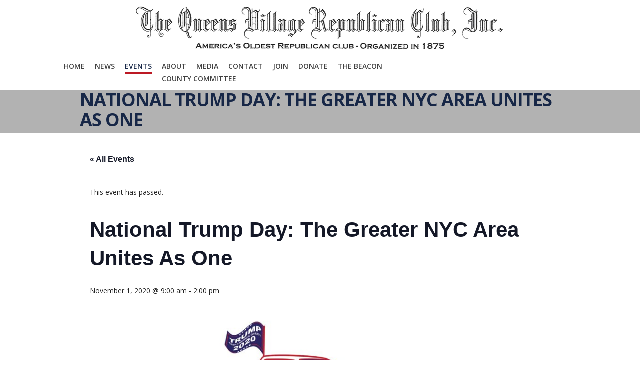

--- FILE ---
content_type: text/html; charset=UTF-8
request_url: https://qvgop.org/event/national-trump-day-the-greater-nyc-area-unites-as-one/
body_size: 13960
content:
<!DOCTYPE html>
<html class="no-js" lang="en-US">
<head>
			<script src='https://www.youtube.com/player_api'></script>
		<meta charset="UTF-8" />

	
	<title>Events for January 2026The Queens Village Republican Club Online</title>

	<meta name="viewport" content="width=device-width,initial-scale=1">

	<!-- Stylesheets -->
	<link rel="stylesheet" type="text/css" media="all" href="https://qvgop.org/wp-content/themes/Level_3_VG_1-18/style.css" />

	<link rel="profile" href="http://gmpg.org/xfn/11" />
	<link rel="pingback" href="https://qvgop.org/xmlrpc.php" />
    
    <style>
    	body #menu-bg { right: 230px; }

.blog-detail .post-title { margin: 15px 36px 40px 36px; font-size: 32px; line-height: 35px; }

.big-title h2 {
    font-size: 44px;
    font-weight: 600;
    letter-spacing: -1px;
    line-height: 50px;
    margin: 9px 0 10px -5px;
}

		.post-meta .author { display: none!important; }.post-meta .post-tags { display: none!important; }
			</style>
	
		<script type='text/javascript'>
		/* <![CDATA[ */  
		var unisphere_globals = {
	 		searchLocalized: 'To search type and hit enter', 
		 	jsFolderUrl: 'https://qvgop.org/wp-content/themes/Level_3_VG_1-18/js',
		 	themeVersion: '1.3',
		 	cufonFonts: ''
	 	}; 
		/* ]]> */ 
	</script>
    
    
    
<!-- Google tag (gtag.js) -->
<script async src="https://www.googletagmanager.com/gtag/js?id=G-SVNMHT9S9E"></script>
<script>
  window.dataLayer = window.dataLayer || [];
  function gtag(){dataLayer.push(arguments);}
  gtag('js', new Date());

  gtag('config', 'G-SVNMHT9S9E');
</script>


	
	<link rel='stylesheet' id='tribe-events-views-v2-bootstrap-datepicker-styles-css' href='https://qvgop.org/wp-content/plugins/the-events-calendar/vendor/bootstrap-datepicker/css/bootstrap-datepicker.standalone.min.css?ver=6.15.14' type='text/css' media='all' />
<link rel='stylesheet' id='tec-variables-skeleton-css' href='https://qvgop.org/wp-content/plugins/the-events-calendar/common/build/css/variables-skeleton.css?ver=6.10.1' type='text/css' media='all' />
<link rel='stylesheet' id='tribe-common-skeleton-style-css' href='https://qvgop.org/wp-content/plugins/the-events-calendar/common/build/css/common-skeleton.css?ver=6.10.1' type='text/css' media='all' />
<link rel='stylesheet' id='tribe-tooltipster-css-css' href='https://qvgop.org/wp-content/plugins/the-events-calendar/common/vendor/tooltipster/tooltipster.bundle.min.css?ver=6.10.1' type='text/css' media='all' />
<link rel='stylesheet' id='tribe-events-views-v2-skeleton-css' href='https://qvgop.org/wp-content/plugins/the-events-calendar/build/css/views-skeleton.css?ver=6.15.14' type='text/css' media='all' />
<link rel='stylesheet' id='tec-variables-full-css' href='https://qvgop.org/wp-content/plugins/the-events-calendar/common/build/css/variables-full.css?ver=6.10.1' type='text/css' media='all' />
<link rel='stylesheet' id='tribe-common-full-style-css' href='https://qvgop.org/wp-content/plugins/the-events-calendar/common/build/css/common-full.css?ver=6.10.1' type='text/css' media='all' />
<link rel='stylesheet' id='tribe-events-views-v2-full-css' href='https://qvgop.org/wp-content/plugins/the-events-calendar/build/css/views-full.css?ver=6.15.14' type='text/css' media='all' />
<link rel='stylesheet' id='tribe-events-views-v2-print-css' href='https://qvgop.org/wp-content/plugins/the-events-calendar/build/css/views-print.css?ver=6.15.14' type='text/css' media='print' />
<meta name='robots' content='max-image-preview:large' />
<link rel='dns-prefetch' href='//maps.google.com' />
<link rel='dns-prefetch' href='//fonts.googleapis.com' />
<link rel="alternate" type="application/rss+xml" title="The Queens Village Republican Club Online &raquo; Feed" href="https://qvgop.org/feed/" />
<link rel="alternate" type="application/rss+xml" title="The Queens Village Republican Club Online &raquo; Comments Feed" href="https://qvgop.org/comments/feed/" />
<link rel="alternate" type="text/calendar" title="The Queens Village Republican Club Online &raquo; iCal Feed" href="https://qvgop.org/event/?ical=1" />
<link rel="alternate" type="application/rss+xml" title="The Queens Village Republican Club Online &raquo; National Trump Day: The Greater NYC Area Unites As One Comments Feed" href="https://qvgop.org/event/national-trump-day-the-greater-nyc-area-unites-as-one/feed/" />
<link rel="alternate" title="oEmbed (JSON)" type="application/json+oembed" href="https://qvgop.org/wp-json/oembed/1.0/embed?url=https%3A%2F%2Fqvgop.org%2Fevent%2Fnational-trump-day-the-greater-nyc-area-unites-as-one%2F" />
<link rel="alternate" title="oEmbed (XML)" type="text/xml+oembed" href="https://qvgop.org/wp-json/oembed/1.0/embed?url=https%3A%2F%2Fqvgop.org%2Fevent%2Fnational-trump-day-the-greater-nyc-area-unites-as-one%2F&#038;format=xml" />
<style id='wp-img-auto-sizes-contain-inline-css' type='text/css'>
img:is([sizes=auto i],[sizes^="auto," i]){contain-intrinsic-size:3000px 1500px}
/*# sourceURL=wp-img-auto-sizes-contain-inline-css */
</style>
<link rel='stylesheet' id='jquery.prettyphoto-css' href='https://qvgop.org/wp-content/plugins/wp-video-lightbox/css/prettyPhoto.css?ver=6.9' type='text/css' media='all' />
<link rel='stylesheet' id='video-lightbox-css' href='https://qvgop.org/wp-content/plugins/wp-video-lightbox/wp-video-lightbox.css?ver=6.9' type='text/css' media='all' />
<link rel='stylesheet' id='tribe-events-v2-single-skeleton-css' href='https://qvgop.org/wp-content/plugins/the-events-calendar/build/css/tribe-events-single-skeleton.css?ver=6.15.14' type='text/css' media='all' />
<link rel='stylesheet' id='tribe-events-v2-single-skeleton-full-css' href='https://qvgop.org/wp-content/plugins/the-events-calendar/build/css/tribe-events-single-full.css?ver=6.15.14' type='text/css' media='all' />
<style id='wp-emoji-styles-inline-css' type='text/css'>

	img.wp-smiley, img.emoji {
		display: inline !important;
		border: none !important;
		box-shadow: none !important;
		height: 1em !important;
		width: 1em !important;
		margin: 0 0.07em !important;
		vertical-align: -0.1em !important;
		background: none !important;
		padding: 0 !important;
	}
/*# sourceURL=wp-emoji-styles-inline-css */
</style>
<link rel='stylesheet' id='wp-block-library-css' href='https://qvgop.org/wp-includes/css/dist/block-library/style.min.css?ver=6.9' type='text/css' media='all' />
<style id='global-styles-inline-css' type='text/css'>
:root{--wp--preset--aspect-ratio--square: 1;--wp--preset--aspect-ratio--4-3: 4/3;--wp--preset--aspect-ratio--3-4: 3/4;--wp--preset--aspect-ratio--3-2: 3/2;--wp--preset--aspect-ratio--2-3: 2/3;--wp--preset--aspect-ratio--16-9: 16/9;--wp--preset--aspect-ratio--9-16: 9/16;--wp--preset--color--black: #000000;--wp--preset--color--cyan-bluish-gray: #abb8c3;--wp--preset--color--white: #ffffff;--wp--preset--color--pale-pink: #f78da7;--wp--preset--color--vivid-red: #cf2e2e;--wp--preset--color--luminous-vivid-orange: #ff6900;--wp--preset--color--luminous-vivid-amber: #fcb900;--wp--preset--color--light-green-cyan: #7bdcb5;--wp--preset--color--vivid-green-cyan: #00d084;--wp--preset--color--pale-cyan-blue: #8ed1fc;--wp--preset--color--vivid-cyan-blue: #0693e3;--wp--preset--color--vivid-purple: #9b51e0;--wp--preset--gradient--vivid-cyan-blue-to-vivid-purple: linear-gradient(135deg,rgb(6,147,227) 0%,rgb(155,81,224) 100%);--wp--preset--gradient--light-green-cyan-to-vivid-green-cyan: linear-gradient(135deg,rgb(122,220,180) 0%,rgb(0,208,130) 100%);--wp--preset--gradient--luminous-vivid-amber-to-luminous-vivid-orange: linear-gradient(135deg,rgb(252,185,0) 0%,rgb(255,105,0) 100%);--wp--preset--gradient--luminous-vivid-orange-to-vivid-red: linear-gradient(135deg,rgb(255,105,0) 0%,rgb(207,46,46) 100%);--wp--preset--gradient--very-light-gray-to-cyan-bluish-gray: linear-gradient(135deg,rgb(238,238,238) 0%,rgb(169,184,195) 100%);--wp--preset--gradient--cool-to-warm-spectrum: linear-gradient(135deg,rgb(74,234,220) 0%,rgb(151,120,209) 20%,rgb(207,42,186) 40%,rgb(238,44,130) 60%,rgb(251,105,98) 80%,rgb(254,248,76) 100%);--wp--preset--gradient--blush-light-purple: linear-gradient(135deg,rgb(255,206,236) 0%,rgb(152,150,240) 100%);--wp--preset--gradient--blush-bordeaux: linear-gradient(135deg,rgb(254,205,165) 0%,rgb(254,45,45) 50%,rgb(107,0,62) 100%);--wp--preset--gradient--luminous-dusk: linear-gradient(135deg,rgb(255,203,112) 0%,rgb(199,81,192) 50%,rgb(65,88,208) 100%);--wp--preset--gradient--pale-ocean: linear-gradient(135deg,rgb(255,245,203) 0%,rgb(182,227,212) 50%,rgb(51,167,181) 100%);--wp--preset--gradient--electric-grass: linear-gradient(135deg,rgb(202,248,128) 0%,rgb(113,206,126) 100%);--wp--preset--gradient--midnight: linear-gradient(135deg,rgb(2,3,129) 0%,rgb(40,116,252) 100%);--wp--preset--font-size--small: 13px;--wp--preset--font-size--medium: 20px;--wp--preset--font-size--large: 36px;--wp--preset--font-size--x-large: 42px;--wp--preset--spacing--20: 0.44rem;--wp--preset--spacing--30: 0.67rem;--wp--preset--spacing--40: 1rem;--wp--preset--spacing--50: 1.5rem;--wp--preset--spacing--60: 2.25rem;--wp--preset--spacing--70: 3.38rem;--wp--preset--spacing--80: 5.06rem;--wp--preset--shadow--natural: 6px 6px 9px rgba(0, 0, 0, 0.2);--wp--preset--shadow--deep: 12px 12px 50px rgba(0, 0, 0, 0.4);--wp--preset--shadow--sharp: 6px 6px 0px rgba(0, 0, 0, 0.2);--wp--preset--shadow--outlined: 6px 6px 0px -3px rgb(255, 255, 255), 6px 6px rgb(0, 0, 0);--wp--preset--shadow--crisp: 6px 6px 0px rgb(0, 0, 0);}:where(.is-layout-flex){gap: 0.5em;}:where(.is-layout-grid){gap: 0.5em;}body .is-layout-flex{display: flex;}.is-layout-flex{flex-wrap: wrap;align-items: center;}.is-layout-flex > :is(*, div){margin: 0;}body .is-layout-grid{display: grid;}.is-layout-grid > :is(*, div){margin: 0;}:where(.wp-block-columns.is-layout-flex){gap: 2em;}:where(.wp-block-columns.is-layout-grid){gap: 2em;}:where(.wp-block-post-template.is-layout-flex){gap: 1.25em;}:where(.wp-block-post-template.is-layout-grid){gap: 1.25em;}.has-black-color{color: var(--wp--preset--color--black) !important;}.has-cyan-bluish-gray-color{color: var(--wp--preset--color--cyan-bluish-gray) !important;}.has-white-color{color: var(--wp--preset--color--white) !important;}.has-pale-pink-color{color: var(--wp--preset--color--pale-pink) !important;}.has-vivid-red-color{color: var(--wp--preset--color--vivid-red) !important;}.has-luminous-vivid-orange-color{color: var(--wp--preset--color--luminous-vivid-orange) !important;}.has-luminous-vivid-amber-color{color: var(--wp--preset--color--luminous-vivid-amber) !important;}.has-light-green-cyan-color{color: var(--wp--preset--color--light-green-cyan) !important;}.has-vivid-green-cyan-color{color: var(--wp--preset--color--vivid-green-cyan) !important;}.has-pale-cyan-blue-color{color: var(--wp--preset--color--pale-cyan-blue) !important;}.has-vivid-cyan-blue-color{color: var(--wp--preset--color--vivid-cyan-blue) !important;}.has-vivid-purple-color{color: var(--wp--preset--color--vivid-purple) !important;}.has-black-background-color{background-color: var(--wp--preset--color--black) !important;}.has-cyan-bluish-gray-background-color{background-color: var(--wp--preset--color--cyan-bluish-gray) !important;}.has-white-background-color{background-color: var(--wp--preset--color--white) !important;}.has-pale-pink-background-color{background-color: var(--wp--preset--color--pale-pink) !important;}.has-vivid-red-background-color{background-color: var(--wp--preset--color--vivid-red) !important;}.has-luminous-vivid-orange-background-color{background-color: var(--wp--preset--color--luminous-vivid-orange) !important;}.has-luminous-vivid-amber-background-color{background-color: var(--wp--preset--color--luminous-vivid-amber) !important;}.has-light-green-cyan-background-color{background-color: var(--wp--preset--color--light-green-cyan) !important;}.has-vivid-green-cyan-background-color{background-color: var(--wp--preset--color--vivid-green-cyan) !important;}.has-pale-cyan-blue-background-color{background-color: var(--wp--preset--color--pale-cyan-blue) !important;}.has-vivid-cyan-blue-background-color{background-color: var(--wp--preset--color--vivid-cyan-blue) !important;}.has-vivid-purple-background-color{background-color: var(--wp--preset--color--vivid-purple) !important;}.has-black-border-color{border-color: var(--wp--preset--color--black) !important;}.has-cyan-bluish-gray-border-color{border-color: var(--wp--preset--color--cyan-bluish-gray) !important;}.has-white-border-color{border-color: var(--wp--preset--color--white) !important;}.has-pale-pink-border-color{border-color: var(--wp--preset--color--pale-pink) !important;}.has-vivid-red-border-color{border-color: var(--wp--preset--color--vivid-red) !important;}.has-luminous-vivid-orange-border-color{border-color: var(--wp--preset--color--luminous-vivid-orange) !important;}.has-luminous-vivid-amber-border-color{border-color: var(--wp--preset--color--luminous-vivid-amber) !important;}.has-light-green-cyan-border-color{border-color: var(--wp--preset--color--light-green-cyan) !important;}.has-vivid-green-cyan-border-color{border-color: var(--wp--preset--color--vivid-green-cyan) !important;}.has-pale-cyan-blue-border-color{border-color: var(--wp--preset--color--pale-cyan-blue) !important;}.has-vivid-cyan-blue-border-color{border-color: var(--wp--preset--color--vivid-cyan-blue) !important;}.has-vivid-purple-border-color{border-color: var(--wp--preset--color--vivid-purple) !important;}.has-vivid-cyan-blue-to-vivid-purple-gradient-background{background: var(--wp--preset--gradient--vivid-cyan-blue-to-vivid-purple) !important;}.has-light-green-cyan-to-vivid-green-cyan-gradient-background{background: var(--wp--preset--gradient--light-green-cyan-to-vivid-green-cyan) !important;}.has-luminous-vivid-amber-to-luminous-vivid-orange-gradient-background{background: var(--wp--preset--gradient--luminous-vivid-amber-to-luminous-vivid-orange) !important;}.has-luminous-vivid-orange-to-vivid-red-gradient-background{background: var(--wp--preset--gradient--luminous-vivid-orange-to-vivid-red) !important;}.has-very-light-gray-to-cyan-bluish-gray-gradient-background{background: var(--wp--preset--gradient--very-light-gray-to-cyan-bluish-gray) !important;}.has-cool-to-warm-spectrum-gradient-background{background: var(--wp--preset--gradient--cool-to-warm-spectrum) !important;}.has-blush-light-purple-gradient-background{background: var(--wp--preset--gradient--blush-light-purple) !important;}.has-blush-bordeaux-gradient-background{background: var(--wp--preset--gradient--blush-bordeaux) !important;}.has-luminous-dusk-gradient-background{background: var(--wp--preset--gradient--luminous-dusk) !important;}.has-pale-ocean-gradient-background{background: var(--wp--preset--gradient--pale-ocean) !important;}.has-electric-grass-gradient-background{background: var(--wp--preset--gradient--electric-grass) !important;}.has-midnight-gradient-background{background: var(--wp--preset--gradient--midnight) !important;}.has-small-font-size{font-size: var(--wp--preset--font-size--small) !important;}.has-medium-font-size{font-size: var(--wp--preset--font-size--medium) !important;}.has-large-font-size{font-size: var(--wp--preset--font-size--large) !important;}.has-x-large-font-size{font-size: var(--wp--preset--font-size--x-large) !important;}
/*# sourceURL=global-styles-inline-css */
</style>

<style id='classic-theme-styles-inline-css' type='text/css'>
/*! This file is auto-generated */
.wp-block-button__link{color:#fff;background-color:#32373c;border-radius:9999px;box-shadow:none;text-decoration:none;padding:calc(.667em + 2px) calc(1.333em + 2px);font-size:1.125em}.wp-block-file__button{background:#32373c;color:#fff;text-decoration:none}
/*# sourceURL=/wp-includes/css/classic-themes.min.css */
</style>
<link rel='stylesheet' id='layerslider_css-css' href='https://qvgop.org/wp-content/themes/Level_3_VG_1-18/LayerSlider/css/layerslider.css?ver=3.6.2' type='text/css' media='all' />
<link rel='stylesheet' id='skin-css' href='https://qvgop.org/wp-content/themes/Level_3_VG_1-18/css/skin.php?ver=6.9' type='text/css' media='all' />
<link rel='stylesheet' id='mobile-css' href='https://qvgop.org/wp-content/themes/Level_3_VG_1-18/css/mobile.css?ver=6.9' type='text/css' media='screen' />
<link rel='stylesheet' id='google_fonts-css' href='https://fonts.googleapis.com/css?family=Open+Sans%3A300%2C300italic%2C400%2C400italic%2C600%2C600italic%2C700%2C700italic%7COpen+Sans%3A600%7COpen+Sans%3A700%7COpen+Sans%3A400%7COpen+Sans%3A700%7COpen+Sans%3A300%2C400%2C600%2C700%7COpen+Sans%3A700%7COpen+Sans%3A600%7COpen+Sans%3A400%7COpen+Sans%3A700%7COpen+Sans%3A600%7COpen+Sans%3A700&#038;ver=6.9' type='text/css' media='all' />
<script type="text/javascript" src="https://qvgop.org/wp-includes/js/jquery/jquery.min.js?ver=3.7.1" id="jquery-core-js"></script>
<script type="text/javascript" src="https://qvgop.org/wp-includes/js/jquery/jquery-migrate.min.js?ver=3.4.1" id="jquery-migrate-js"></script>
<script type="text/javascript" src="https://qvgop.org/wp-content/plugins/wp-video-lightbox/js/jquery.prettyPhoto.js?ver=3.1.6" id="jquery.prettyphoto-js"></script>
<script type="text/javascript" id="video-lightbox-js-extra">
/* <![CDATA[ */
var vlpp_vars = {"prettyPhoto_rel":"wp-video-lightbox","animation_speed":"fast","slideshow":"5000","autoplay_slideshow":"false","opacity":"0.80","show_title":"true","allow_resize":"true","allow_expand":"true","default_width":"640","default_height":"480","counter_separator_label":"/","theme":"pp_default","horizontal_padding":"20","hideflash":"false","wmode":"opaque","autoplay":"false","modal":"false","deeplinking":"false","overlay_gallery":"true","overlay_gallery_max":"30","keyboard_shortcuts":"true","ie6_fallback":"true"};
//# sourceURL=video-lightbox-js-extra
/* ]]> */
</script>
<script type="text/javascript" src="https://qvgop.org/wp-content/plugins/wp-video-lightbox/js/video-lightbox.js?ver=3.1.6" id="video-lightbox-js"></script>
<script type="text/javascript" src="https://qvgop.org/wp-content/plugins/the-events-calendar/common/build/js/tribe-common.js?ver=9c44e11f3503a33e9540" id="tribe-common-js"></script>
<script type="text/javascript" src="https://qvgop.org/wp-content/plugins/the-events-calendar/build/js/views/breakpoints.js?ver=4208de2df2852e0b91ec" id="tribe-events-views-v2-breakpoints-js"></script>
<script type="text/javascript" id="3d-flip-book-client-locale-loader-js-extra">
/* <![CDATA[ */
var FB3D_CLIENT_LOCALE = {"ajaxurl":"https://qvgop.org/wp-admin/admin-ajax.php","dictionary":{"Table of contents":"Table of contents","Close":"Close","Bookmarks":"Bookmarks","Thumbnails":"Thumbnails","Search":"Search","Share":"Share","Facebook":"Facebook","Twitter":"Twitter","Email":"Email","Play":"Play","Previous page":"Previous page","Next page":"Next page","Zoom in":"Zoom in","Zoom out":"Zoom out","Fit view":"Fit view","Auto play":"Auto play","Full screen":"Full screen","More":"More","Smart pan":"Smart pan","Single page":"Single page","Sounds":"Sounds","Stats":"Stats","Print":"Print","Download":"Download","Goto first page":"Goto first page","Goto last page":"Goto last page"},"images":"https://qvgop.org/wp-content/plugins/unreal-flipbook-addon-for-visual-composer/assets/images/","jsData":{"urls":[],"posts":{"ids_mis":[],"ids":[]},"pages":[],"firstPages":[],"bookCtrlProps":[],"bookTemplates":[]},"key":"3d-flip-book","pdfJS":{"pdfJsLib":"https://qvgop.org/wp-content/plugins/unreal-flipbook-addon-for-visual-composer/assets/js/pdf.min.js?ver=4.3.136","pdfJsWorker":"https://qvgop.org/wp-content/plugins/unreal-flipbook-addon-for-visual-composer/assets/js/pdf.worker.js?ver=4.3.136","stablePdfJsLib":"https://qvgop.org/wp-content/plugins/unreal-flipbook-addon-for-visual-composer/assets/js/stable/pdf.min.js?ver=2.5.207","stablePdfJsWorker":"https://qvgop.org/wp-content/plugins/unreal-flipbook-addon-for-visual-composer/assets/js/stable/pdf.worker.js?ver=2.5.207","pdfJsCMapUrl":"https://qvgop.org/wp-content/plugins/unreal-flipbook-addon-for-visual-composer/assets/cmaps/"},"cacheurl":"https://qvgop.org/wp-content/uploads/3d-flip-book/cache/","pluginsurl":"https://qvgop.org/wp-content/plugins/","pluginurl":"https://qvgop.org/wp-content/plugins/unreal-flipbook-addon-for-visual-composer/","thumbnailSize":{"width":"200","height":"175"},"version":"1.16.17"};
//# sourceURL=3d-flip-book-client-locale-loader-js-extra
/* ]]> */
</script>
<script type="text/javascript" src="https://qvgop.org/wp-content/plugins/unreal-flipbook-addon-for-visual-composer/assets/js/client-locale-loader.js?ver=1.16.17" id="3d-flip-book-client-locale-loader-js" async="async" data-wp-strategy="async"></script>
<script type="text/javascript" src="https://qvgop.org/wp-content/themes/Level_3_VG_1-18/LayerSlider/js/layerslider.kreaturamedia.jquery.js?ver=3.6.2" id="layerslider_js-js"></script>
<script type="text/javascript" src="https://qvgop.org/wp-content/themes/Level_3_VG_1-18/LayerSlider/js/jquery-easing-1.3.js?ver=1.3.0" id="jquery_easing-js"></script>
<script type="text/javascript" src="https://maps.google.com/maps/api/js?sensor=false&amp;ver=6.9" id="gmaps-js"></script>
<script type="text/javascript" src="https://qvgop.org/wp-content/themes/Level_3_VG_1-18/js/scripts.js?ver=6.9" id="scripts-js"></script>
<link rel="https://api.w.org/" href="https://qvgop.org/wp-json/" /><link rel="alternate" title="JSON" type="application/json" href="https://qvgop.org/wp-json/wp/v2/tribe_events/10634" /><link rel="canonical" href="https://qvgop.org/event/national-trump-day-the-greater-nyc-area-unites-as-one/" />
<link rel='shortlink' href='https://qvgop.org/?p=10634' />
<script>
            WP_VIDEO_LIGHTBOX_VERSION="1.9.12";
            WP_VID_LIGHTBOX_URL="https://qvgop.org/wp-content/plugins/wp-video-lightbox";
                        function wpvl_paramReplace(name, string, value) {
                // Find the param with regex
                // Grab the first character in the returned string (should be ? or &)
                // Replace our href string with our new value, passing on the name and delimeter

                var re = new RegExp("[\?&]" + name + "=([^&#]*)");
                var matches = re.exec(string);
                var newString;

                if (matches === null) {
                    // if there are no params, append the parameter
                    newString = string + '?' + name + '=' + value;
                } else {
                    var delimeter = matches[0].charAt(0);
                    newString = string.replace(re, delimeter + name + "=" + value);
                }
                return newString;
            }
            </script><meta name="tec-api-version" content="v1"><meta name="tec-api-origin" content="https://qvgop.org"><link rel="alternate" href="https://qvgop.org/wp-json/tribe/events/v1/events/10634" /><script type="application/ld+json">
[{"@context":"http://schema.org","@type":"Event","name":"National Trump Day: The Greater NYC Area Unites As One","description":"&lt;p&gt;Chovevei Zion Policy Fund invites everyone from Queens, Five Towns, &amp; Staten Island to join the Brooklyn Car Rally in support of the re-election of President Donald J. Trump as it joins together with other groups from around NYC. Come early so you can decorate&hellip;&lt;/p&gt;\\n","url":"https://qvgop.org/event/national-trump-day-the-greater-nyc-area-unites-as-one/","eventAttendanceMode":"https://schema.org/OfflineEventAttendanceMode","eventStatus":"https://schema.org/EventScheduled","startDate":"2020-11-01T09:00:00-05:00","endDate":"2020-11-01T14:00:00-05:00","location":{"@type":"Place","name":"Floyd Bennett Field","description":"","url":"","address":{"@type":"PostalAddress","streetAddress":"3159 Flatbush Ave.","addressLocality":"Brooklyn","addressRegion":"NY","postalCode":"11234"},"telephone":"","sameAs":""},"organizer":{"@type":"Person","name":"Chovevei Zion Policy Fund","description":"","url":"","telephone":"","email":"","sameAs":""},"performer":"Organization"}]
</script><link rel="icon" href="https://qvgop.org/wp-content/uploads/2018/12/cropped-QVGOP-Car-Magnet-32x32.jpg" sizes="32x32" />
<link rel="icon" href="https://qvgop.org/wp-content/uploads/2018/12/cropped-QVGOP-Car-Magnet-192x192.jpg" sizes="192x192" />
<link rel="apple-touch-icon" href="https://qvgop.org/wp-content/uploads/2018/12/cropped-QVGOP-Car-Magnet-180x180.jpg" />
<meta name="msapplication-TileImage" content="https://qvgop.org/wp-content/uploads/2018/12/cropped-QVGOP-Car-Magnet-270x270.jpg" />
		<style type="text/css" id="wp-custom-css">
			/* Target the anchor text inside Latest Posts list */
.wp-block-latest-posts__list li a {
  font-size: 24px;     /* change to whatever size you want */
  line-height: 1.3;    /* optional: improves readability */
  font-weight: 600;    /* optional: makes text bolder */
}
		</style>
		<!--END head-->
</head>

<!--BEGIN body-->
<body class="wp-singular tribe_events-template-default single single-tribe_events postid-10634 wp-theme-Level_3_VG_1-18 tribe-events-page-template tribe-no-js wide events-single tribe-events-style-full tribe-events-style-theme">

	
	<!--BEGIN #container-->
	<div id="container">

		<!--BEGIN #superior-header-container-->
		<div id="superior-header-container">

			<!--BEGIN #superior-header-->
			<div id="superior-header">
				<div id="superior-header-left">
						            		            </div>
	            <div id="superior-header-right">
							            	            </div>
    		<!--END #superior-header-->
    		</div>
		
		<!--END #superior-header-container-->
		</div>		

		<!--BEGIN #header-container-->
		<div id="header-container">

			<!--BEGIN #header-->
			<div id="header">
			
				<!--BEGIN #logo-->
				<div id="logo">
					<a href="https://qvgop.org" title="The Queens Village Republican Club Online">
													<img src="https://qvgop.org/wp-content/uploads/2013/01/Header21.png" alt="The Queens Village Republican Club Online" />
											</a>
				<!--END #logo-->
				</div>
				
				<!--BEGIN #menu-bg-->
				<div id="menu-bg">
					<div class="menu"><ul id="menu-primary-navigation" class="nav"><li id="menu-item-429" class="menu-item menu-item-type-post_type menu-item-object-page menu-item-home menu-item-429 page-item-114"><a href="https://qvgop.org/">Home</a></li>
<li id="menu-item-766" class="menu-item menu-item-type-custom menu-item-object-custom menu-item-has-children menu-item-766 page-item-766"><a href="https://qvgop.org/news/">News</a>
<ul class="sub-menu">
	<li id="menu-item-111" class="menu-item menu-item-type-post_type menu-item-object-page menu-item-111 page-item-102"><a href="https://qvgop.org/news/">QVGOP News</a></li>
	<li id="menu-item-767" class="menu-item menu-item-type-post_type menu-item-object-page menu-item-767 page-item-763"><a href="https://qvgop.org/candidates-news/">Candidates News</a></li>
</ul>
</li>
<li id="menu-item-1398" class="menu-item menu-item-type-custom menu-item-object-custom menu-item-has-children current-menu-item current_page_item menu-item-1398 page-item-1398"><a href="https://qvgop.org/event/">Events</a>
<ul class="sub-menu">
	<li id="menu-item-1399" class="menu-item menu-item-type-custom menu-item-object-custom menu-item-1399 page-item-1399"><a href="https://qvgop.org/event/">Events Calendar</a></li>
</ul>
</li>
<li id="menu-item-33" class="menu-item menu-item-type-custom menu-item-object-custom menu-item-has-children menu-item-33 page-item-33"><a href="#">About</a>
<ul class="sub-menu">
	<li id="menu-item-9762" class="menu-item menu-item-type-post_type menu-item-object-page menu-item-9762 page-item-9759"><a href="https://qvgop.org/our-mission/">Our Mission</a></li>
	<li id="menu-item-34" class="menu-item menu-item-type-post_type menu-item-object-page menu-item-34 page-item-25"><a href="https://qvgop.org/join-our-club/our-history-1875-to-1940/">Our History – 1875 to 1940</a></li>
	<li id="menu-item-35" class="menu-item menu-item-type-post_type menu-item-object-page menu-item-35 page-item-27"><a href="https://qvgop.org/home/the-club-today/">The Club Today</a></li>
	<li id="menu-item-45" class="menu-item menu-item-type-post_type menu-item-object-page menu-item-45 page-item-43"><a href="https://qvgop.org/join-our-club/board-and-officers/">Officers, Board Members and Honorary Board</a></li>
	<li id="menu-item-11398" class="menu-item menu-item-type-taxonomy menu-item-object-category menu-item-11398 page-item-49"><a href="https://qvgop.org/category/memorial-page/">Memorial Page</a></li>
</ul>
</li>
<li id="menu-item-597" class="menu-item menu-item-type-custom menu-item-object-custom menu-item-has-children menu-item-597 page-item-597"><a href="#">Media</a>
<ul class="sub-menu">
	<li id="menu-item-444" class="menu-item menu-item-type-custom menu-item-object-custom menu-item-has-children menu-item-444 page-item-444"><a href="#">Photos</a>
	<ul class="sub-menu">
		<li id="menu-item-173" class="menu-item menu-item-type-post_type menu-item-object-page menu-item-173 page-item-166"><a href="https://qvgop.org/photo-gallery-lincoln-dinners-201/">Past Lincoln Dinners</a></li>
		<li id="menu-item-443" class="menu-item menu-item-type-post_type menu-item-object-page menu-item-443 page-item-441"><a href="https://qvgop.org/lincoln-dinner-2013/">Lincoln Dinner 2013</a></li>
	</ul>
</li>
	<li id="menu-item-11741" class="menu-item menu-item-type-custom menu-item-object-custom menu-item-11741 page-item-11741"><a href="https://qvgop.org/category/video-blog/">Video Blog</a></li>
	<li id="menu-item-14889" class="menu-item menu-item-type-custom menu-item-object-custom menu-item-14889 page-item-14889"><a href="https://qvgop.org/3d-flip-book/150th-anniversary-lincoln-dinner/">150th Anniversary Lincoln Dinner</a></li>
</ul>
</li>
<li id="menu-item-48" class="menu-item menu-item-type-post_type menu-item-object-page menu-item-48 page-item-46"><a href="https://qvgop.org/contact-us/">Contact</a></li>
<li id="menu-item-203" class="menu-item menu-item-type-post_type menu-item-object-page menu-item-203 page-item-190"><a href="https://qvgop.org/join-our-club/">Join</a></li>
<li id="menu-item-8666" class="menu-item menu-item-type-custom menu-item-object-custom menu-item-8666 page-item-8666"><a href="https://donate.stripe.com/6oE17E8qZ5umcmY4gh">DONATE</a></li>
<li id="menu-item-13509" class="menu-item menu-item-type-post_type menu-item-object-page menu-item-13509 page-item-13508"><a href="https://qvgop.org/queens-county-beacon/">The Beacon</a></li>
<li id="menu-item-13948" class="menu-item menu-item-type-custom menu-item-object-custom menu-item-has-children menu-item-13948 page-item-13948"><a href="https://qvgop.org/3d-flip-book/queens-republican-county-committee-booklet/">COUNTY COMMITTEE</a>
<ul class="sub-menu">
	<li id="menu-item-15239" class="menu-item menu-item-type-post_type menu-item-object-page menu-item-15239 page-item-15237"><a href="https://qvgop.org/county-committee-news/">County Committee News</a></li>
</ul>
</li>
</ul></div> 
                       
				<!--END #menu-bg-->
				</div>
		
			<!--END #header-->
			</div>
			
		<!--END #header-container-->
		</div>

		
	<!--BEGIN #sub-header-container-->
	<div id="sub-header-container"  style="" class="solid-bg no-description" data-aspect-ratio="1">

		<!--BEGIN #sub-header-->
		<div id="sub-header" >

			<div class="bar"></div>
			<h1 class="sub-header-title">National Trump Day: The Greater NYC Area Unites As One</h1>
							
		<!--END #sub-header-->
		</div>
		
	<!--END #sub-header-container-->
	</div>
			
		<!--BEGIN #content-container -->
		<div id="content-container">
		
			<!--BEGIN #content-->
			<div id="content" class="clearfix"><section id="tribe-events-pg-template" class="tribe-events-pg-template" role="main"><div class="tribe-events-before-html"></div><span class="tribe-events-ajax-loading"><img class="tribe-events-spinner-medium" src="https://qvgop.org/wp-content/plugins/the-events-calendar/src/resources/images/tribe-loading.gif" alt="Loading Events" /></span>
<div id="tribe-events-content" class="tribe-events-single">

	<p class="tribe-events-back">
		<a href="https://qvgop.org/event/"> &laquo; All Events</a>
	</p>

	<!-- Notices -->
	<div class="tribe-events-notices"><ul><li>This event has passed.</li></ul></div>
	<h1 class="tribe-events-single-event-title">National Trump Day: The Greater NYC Area Unites As One</h1>
	<div class="tribe-events-schedule tribe-clearfix">
		<div><span class="tribe-event-date-start">November 1, 2020 @ 9:00 am</span> - <span class="tribe-event-time">2:00 pm</span></div>			</div>

	<!-- Event header -->
	<div id="tribe-events-header"  data-title="National Trump Day: The Greater NYC Area Unites As One &#8211; The Queens Village Republican Club Online" data-viewtitle="National Trump Day: The Greater NYC Area Unites As One">
		<!-- Navigation -->
		<nav class="tribe-events-nav-pagination" aria-label="Event Navigation">
			<ul class="tribe-events-sub-nav">
				<li class="tribe-events-nav-previous"><a href="https://qvgop.org/event/mighty-american-strike-force-national-meeting-tonight/"><span>&laquo;</span> Mighty American Strike Force NATIONAL MEETING &#8211; TONIGHT!</a></li>
				<li class="tribe-events-nav-next"><a href="https://qvgop.org/event/next-general-club-meeting-post-election-political-outlook/">Next General Club Meeting: Post-Election Political Outlook <span>&raquo;</span></a></li>
			</ul>
			<!-- .tribe-events-sub-nav -->
		</nav>
	</div>
	<!-- #tribe-events-header -->

			<div id="post-10634" class="post-10634 tribe_events type-tribe_events status-publish hentry">
			<!-- Event featured image, but exclude link -->
			
			<!-- Event content -->
						<div class="tribe-events-single-event-description tribe-events-content">
				<p><img fetchpriority="high" decoding="async" class="aligncenter  wp-image-10635" src="https://qvgop.org/wp-content/uploads/2020/10/Brooklyn-Rally-1-scaled-1-1024x1024.jpg" alt="" width="702" height="702" srcset="https://qvgop.org/wp-content/uploads/2020/10/Brooklyn-Rally-1-scaled-1-1024x1024.jpg 1024w, https://qvgop.org/wp-content/uploads/2020/10/Brooklyn-Rally-1-scaled-1-300x300.jpg 300w, https://qvgop.org/wp-content/uploads/2020/10/Brooklyn-Rally-1-scaled-1-768x768.jpg 768w, https://qvgop.org/wp-content/uploads/2020/10/Brooklyn-Rally-1-scaled-1-1536x1536.jpg 1536w, https://qvgop.org/wp-content/uploads/2020/10/Brooklyn-Rally-1-scaled-1-2048x2048.jpg 2048w" sizes="(max-width: 702px) 100vw, 702px" /></p>
<h2 style="text-align: center;"><strong>Chovevei Zion Policy Fund invites everyone from Queens,</strong></h2>
<h2 style="text-align: center;"><strong>Five Towns, &amp; Staten Island to join the Brooklyn Car Rally</strong></h2>
<h1 style="text-align: center;"><strong><span style="color: #ff0000;">in support of the re-election of </span></strong><br />
<strong><span style="color: #ff0000;">President Donald J. Trump</span></strong></h1>
<h2 style="text-align: center;"><strong>as it joins together with other groups from around NYC.</strong></h2>
<h2 style="text-align: center;"><strong><em>Come early so you can decorate your vehicle with flags and paraphernalia.</em></strong></h2>
<h2 style="text-align: center;"><strong><em>For security reasons, route will be given at event.</em></strong></h2>
<h2 style="text-align: center;"><strong>For more information, and other rally points, please visit, <a href="http://r20.rs6.net/tn.jsp?f=0015jE2EOupZWoS3yV2IK1dXEUIBWF6pExtmw3SF6_mrZdl_lWEwPEGkW1H06HoyHVE4M0rUa-TUu07guyeyRG3jy1BYskj378JuMd2PDFvss__0ww7y47w9KJYb5RhUFhBci1hv66NNDtUg5q91YLvQw==&amp;c=mrURW5sEXJcLiaNL1snLQST1X-nU1cAQqKdVcyju0e1YqoJ_2aexsQ==&amp;ch=1A-oAOK9RUMkGxzqtLv-zR3evy-9RwCGWLeTKRluFdQDkXIT6InLAw==" target="_blank" rel="noopener noreferrer">czpolicy.fund/#ntd</a> </strong></h2>
			</div>
			<!-- .tribe-events-single-event-description -->
			<div class="tribe-events tribe-common">
	<div class="tribe-events-c-subscribe-dropdown__container">
		<div class="tribe-events-c-subscribe-dropdown">
			<div class="tribe-common-c-btn-border tribe-events-c-subscribe-dropdown__button">
				<svg
	 class="tribe-common-c-svgicon tribe-common-c-svgicon--cal-export tribe-events-c-subscribe-dropdown__export-icon" 	aria-hidden="true"
	viewBox="0 0 23 17"
	xmlns="http://www.w3.org/2000/svg"
>
	<path fill-rule="evenodd" clip-rule="evenodd" d="M.128.896V16.13c0 .211.145.383.323.383h15.354c.179 0 .323-.172.323-.383V.896c0-.212-.144-.383-.323-.383H.451C.273.513.128.684.128.896Zm16 6.742h-.901V4.679H1.009v10.729h14.218v-3.336h.901V7.638ZM1.01 1.614h14.218v2.058H1.009V1.614Z" />
	<path d="M20.5 9.846H8.312M18.524 6.953l2.89 2.909-2.855 2.855" stroke-width="1.2" stroke-linecap="round" stroke-linejoin="round"/>
</svg>
				<button
					class="tribe-events-c-subscribe-dropdown__button-text"
					aria-expanded="false"
					aria-controls="tribe-events-subscribe-dropdown-content"
					aria-label="View links to add events to your calendar"
				>
					Add to calendar				</button>
				<svg
	 class="tribe-common-c-svgicon tribe-common-c-svgicon--caret-down tribe-events-c-subscribe-dropdown__button-icon" 	aria-hidden="true"
	viewBox="0 0 10 7"
	xmlns="http://www.w3.org/2000/svg"
>
	<path fill-rule="evenodd" clip-rule="evenodd" d="M1.008.609L5 4.6 8.992.61l.958.958L5 6.517.05 1.566l.958-.958z" class="tribe-common-c-svgicon__svg-fill"/>
</svg>
			</div>
			<div id="tribe-events-subscribe-dropdown-content" class="tribe-events-c-subscribe-dropdown__content">
				<ul class="tribe-events-c-subscribe-dropdown__list">
											
<li class="tribe-events-c-subscribe-dropdown__list-item tribe-events-c-subscribe-dropdown__list-item--gcal">
	<a
		href="https://www.google.com/calendar/event?action=TEMPLATE&#038;dates=20201101T090000/20201101T140000&#038;text=National%20Trump%20Day%3A%20The%20Greater%20NYC%20Area%20Unites%20As%20One&#038;details=%3Cimg+class%3D%22aligncenter++wp-image-10635%22+src%3D%22https%3A%2F%2Fqvgop.org%2Fwp-content%2Fuploads%2F2020%2F10%2FBrooklyn-Rally-1-scaled-1-1024x1024.jpg%22+alt%3D%22%22+width%3D%22702%22+height%3D%22702%22%2F%3E%3Ch2+style%3D%22text-align%3A+center%3B%22%3E%3Cstrong%3EChovevei+Zion+Policy+Fund+invites+everyone+from+Queens%2C%3C%2Fstrong%3E%3C%2Fh2%3E%3Ch2+style%3D%22text-align%3A+center%3B%22%3E%3Cstrong%3EFive+Towns%2C+%26amp%3B+Staten+Island+to+join+the+Brooklyn+Car+Rally%3C%2Fstrong%3E%3C%2Fh2%3E%3Ch1+style%3D%22text-align%3A+center%3B%22%3E%3Cstrong%3E%3Cspan+style%3D%22color%3A+%23ff0000%3B%22%3Ein+support+of+the+re-election+of+%3C%2Fspan%3E%3C%2Fstrong%3E%3Cstrong%3E%3Cspan+style%3D%22color%3A+%23ff0000%3B%22%3EPresident+Donald+J.+Trump%3C%2Fspan%3E%3C%2Fstrong%3E%3C%2Fh1%3E%3Ch2+style%3D%22text-align%3A+center%3B%22%3E%3Cstrong%3Eas+it+joins+together+with+other+groups+from+around+NYC.%3C%2Fstrong%3E%3C%2Fh2%3E%3Ch2+style%3D%22text-align%3A+center%3B%22%3E%3Cstrong%3E%3Cem%3ECome+early+so+you+can+decorate+your+vehicle+with+flags+and+paraphernalia.%3C%2Fem%3E%3C%2Fstrong%3E%3C%2Fh2%3E%3Ch2+style%3D%22text-align%3A+center%3B%22%3E%3Cstrong%3E%3Cem%3EFor+security+reasons%2C+route+will+be+given+at+event.%3C%2Fem%3E%3C%2Fstrong%3E%3C%2Fh2%3E%3Ch2+style%3D%22text-align%3A+center+%28View+Full+event+Description+Here%3A+https%3A%2F%2Fqvgop.org%2Fevent%2Fnational-trump-day-the-greater-nyc-area-unites-as-one%2F%29&#038;location=Floyd%20Bennett%20Field,%203159%20Flatbush%20Ave.,%20Brooklyn,%20NY,%2011234&#038;trp=false&#038;ctz=America/New_York&#038;sprop=website:https://qvgop.org"
		class="tribe-events-c-subscribe-dropdown__list-item-link"
		target="_blank"
		rel="noopener noreferrer nofollow noindex"
	>
		Google Calendar	</a>
</li>
											
<li class="tribe-events-c-subscribe-dropdown__list-item tribe-events-c-subscribe-dropdown__list-item--ical">
	<a
		href="webcal://qvgop.org/event/national-trump-day-the-greater-nyc-area-unites-as-one/?ical=1"
		class="tribe-events-c-subscribe-dropdown__list-item-link"
		target="_blank"
		rel="noopener noreferrer nofollow noindex"
	>
		iCalendar	</a>
</li>
											
<li class="tribe-events-c-subscribe-dropdown__list-item tribe-events-c-subscribe-dropdown__list-item--outlook-365">
	<a
		href="https://outlook.office.com/owa/?path=/calendar/action/compose&#038;rrv=addevent&#038;startdt=2020-11-01T09%3A00%3A00-05%3A00&#038;enddt=2020-11-01T14%3A00%3A00-05%3A00&#038;location=Floyd%20Bennett%20Field,%203159%20Flatbush%20Ave.,%20Brooklyn,%20NY,%2011234&#038;subject=National%20Trump%20Day%3A%20The%20Greater%20NYC%20Area%20Unites%20As%20One&#038;body=Chovevei%20Zion%20Policy%20Fund%20invites%20everyone%20from%20Queens%2CFive%20Towns%2C%20%26amp%3B%20Staten%20Island%20to%20join%20the%20Brooklyn%20Car%20Rallyin%20support%20of%20the%20re-election%20of%20President%20Donald%20J.%20Trumpas%20it%20joins%20together%20with%20other%20groups%20from%20around%20NYC.Come%20early%20so%20you%20can%20decorate%20your%20vehicle%20with%20flags%20and%20paraphernalia.For%20security%20reasons%2C%20route%20will%20be%20given%20at%20event.For%20more%20information%2C%20and%20other%20rally%20points%2C%20please%20visit%2C%20czpolicy.fund%2F%23ntd%20"
		class="tribe-events-c-subscribe-dropdown__list-item-link"
		target="_blank"
		rel="noopener noreferrer nofollow noindex"
	>
		Outlook 365	</a>
</li>
											
<li class="tribe-events-c-subscribe-dropdown__list-item tribe-events-c-subscribe-dropdown__list-item--outlook-live">
	<a
		href="https://outlook.live.com/owa/?path=/calendar/action/compose&#038;rrv=addevent&#038;startdt=2020-11-01T09%3A00%3A00-05%3A00&#038;enddt=2020-11-01T14%3A00%3A00-05%3A00&#038;location=Floyd%20Bennett%20Field,%203159%20Flatbush%20Ave.,%20Brooklyn,%20NY,%2011234&#038;subject=National%20Trump%20Day%3A%20The%20Greater%20NYC%20Area%20Unites%20As%20One&#038;body=Chovevei%20Zion%20Policy%20Fund%20invites%20everyone%20from%20Queens%2CFive%20Towns%2C%20%26amp%3B%20Staten%20Island%20to%20join%20the%20Brooklyn%20Car%20Rallyin%20support%20of%20the%20re-election%20of%20President%20Donald%20J.%20Trumpas%20it%20joins%20together%20with%20other%20groups%20from%20around%20NYC.Come%20early%20so%20you%20can%20decorate%20your%20vehicle%20with%20flags%20and%20paraphernalia.For%20security%20reasons%2C%20route%20will%20be%20given%20at%20event.For%20more%20information%2C%20and%20other%20rally%20points%2C%20please%20visit%2C%20czpolicy.fund%2F%23ntd%20"
		class="tribe-events-c-subscribe-dropdown__list-item-link"
		target="_blank"
		rel="noopener noreferrer nofollow noindex"
	>
		Outlook Live	</a>
</li>
									</ul>
			</div>
		</div>
	</div>
</div>

			<!-- Event meta -->
						
	<div class="tribe-events-single-section tribe-events-event-meta primary tribe-clearfix">


<div class="tribe-events-meta-group tribe-events-meta-group-details">
	<h2 class="tribe-events-single-section-title"> Details </h2>
	<ul class="tribe-events-meta-list">

		
			<li class="tribe-events-meta-item">
				<span class="tribe-events-start-date-label tribe-events-meta-label">Date:</span>
				<span class="tribe-events-meta-value">
					<abbr class="tribe-events-abbr tribe-events-start-date published dtstart" title="2020-11-01"> November 1, 2020 </abbr>
				</span>
			</li>

			<li class="tribe-events-meta-item">
				<span class="tribe-events-start-time-label tribe-events-meta-label">Time:</span>
				<span class="tribe-events-meta-value">
					<div class="tribe-events-abbr tribe-events-start-time published dtstart" title="2020-11-01">
						9:00 am - 2:00 pm											</div>
				</span>
			</li>

		
		
		
		
		
		
			</ul>
</div>

<div class="tribe-events-meta-group tribe-events-meta-group-organizer">
	<h2 class="tribe-events-single-section-title">Organizer</h2>
	<ul class="tribe-events-meta-list">
					<li class="tribe-events-meta-item tribe-organizer">
				Chovevei Zion Policy Fund			</li>
				</ul>
</div>

	</div>


			<div class="tribe-events-single-section tribe-events-event-meta secondary tribe-clearfix">
		
<div class="tribe-events-meta-group tribe-events-meta-group-venue">
	<h2 class="tribe-events-single-section-title"> Venue </h2>
	<ul class="tribe-events-meta-list">
				<li class="tribe-events-meta-item tribe-venue"> Floyd Bennett Field </li>

									<li class="tribe-events-meta-item tribe-venue-location">
					<address class="tribe-events-address">
						<span class="tribe-address">

<span class="tribe-street-address">3159 Flatbush Ave.</span>
	
		<br>
		<span class="tribe-locality">Brooklyn</span><span class="tribe-delimiter">,</span>

	<abbr class="tribe-region tribe-events-abbr" title="New York">NY</abbr>

	<span class="tribe-postal-code">11234</span>


</span>

													<a class="tribe-events-gmap" href="https://maps.google.com/maps?f=q&#038;source=s_q&#038;hl=en&#038;geocode=&#038;q=3159+Flatbush+Ave.+Brooklyn+NY+11234" title="Click to view a Google Map" target="_blank" rel="noreferrer noopener">+ Google Map</a>											</address>
				</li>
			
			
					
			</ul>
</div>

<div class="tribe-events-venue-map">
	
<iframe
  title="Google maps iframe displaying the address to Floyd Bennett Field"
  aria-label="Venue location map"
  width="100%"
  height="350px"
  frameborder="0" style="border:0"
  src="https://www.google.com/maps/embed/v1/place?key=AIzaSyDNsicAsP6-VuGtAb1O9riI3oc_NOb7IOU&#038;q=3159+Flatbush+Ave.+Brooklyn+NY+11234+&#038;zoom=16" allowfullscreen>
</iframe>
</div>
			</div>
						</div> <!-- #post-x -->
			
	<!-- Event footer -->
	<div id="tribe-events-footer">
		<!-- Navigation -->
		<nav class="tribe-events-nav-pagination" aria-label="Event Navigation">
			<ul class="tribe-events-sub-nav">
				<li class="tribe-events-nav-previous"><a href="https://qvgop.org/event/mighty-american-strike-force-national-meeting-tonight/"><span>&laquo;</span> Mighty American Strike Force NATIONAL MEETING &#8211; TONIGHT!</a></li>
				<li class="tribe-events-nav-next"><a href="https://qvgop.org/event/next-general-club-meeting-post-election-political-outlook/">Next General Club Meeting: Post-Election Political Outlook <span>&raquo;</span></a></li>
			</ul>
			<!-- .tribe-events-sub-nav -->
		</nav>
	</div>
	<!-- #tribe-events-footer -->

</div><!-- #tribe-events-content -->
<div class="tribe-events-after-html"></div>
<!--
This calendar is powered by The Events Calendar.
http://evnt.is/18wn
-->
</section>
			<!--END #content-->
			</div>

	    <!--END #content-container-->
	    </div>

		<!--BEGIN #footer-widgets-container-->
	    <div id="footer-widgets-container">
	
	        <!--BEGIN #footer-widgets-->
	        <div id="footer-widgets" >
	        	<div class="clearfix">
					<div class="footer-column" id="footer-column-1">
			        	<div id="text-3" class="widget widget_text"><h3 class="widget-title">Join Our Meetings</h3><div class="bar"></div>			<div class="textwidget">The <strong>Queens Village Republican Club</strong> meets the first Thursday of the month. Place TBD </br>
Coffee, soda, and cookies are served at 7:30 PM. The meeting begins at 8:00 PM. There are no general club meetings in July and August.</br></div>
		</div>			
			            		            </div>
		
		        	<div class="footer-column" id="footer-column-2">            
			            			
			            		            </div>
		            
		        	<div class="footer-column" id="footer-column-3">
			            			
			            			        </div>
		            
		           	<div class="footer-column" id="footer-column-4">
		<div id="unisphere-social-widget-2" class="widget widget-social"><h3 class="widget-title">Connect with US</h3><div class="bar"></div><div class="widget-social-container"><ul><li><a target="_blank" href="https://twitter.com/qvgopny" class="twitter">&nbsp;</a></li><li><a target="_blank" href="http://facebook.com/qvgop" class="facebook">&nbsp;</a></li></ul></div></div><div id="text-11" class="widget widget_text">			<div class="textwidget"><p><a href="https://rumble.com/user/Vote2PartyNYC"><img decoding="async" loading="lazy" class="alignnone size-full wp-image-10400" src="https://qvgop.org/wp-content/uploads/2023/03/rumble_logo.png" alt="" width="162" height="58" /></a></p>
</div>
</div>	
		        	</div>
	        	</div>

	        <!--END #footer-widgets-->
	        </div>
	
		<!--END #footer-widgets-container-->
		</div>
	
	    <!--BEGIN #footer-container-->
	    <div id="footer-container">
	
	        <!--BEGIN #footer-->
	        <div id="footer">
	
				<div id="footer-left">
					<div id="text-9" class="widget widget_text">			<div class="textwidget"><p>Copyright © 2023 by Queens Village Republican Club.org &#8211; <a href="https://qvgop.org/terms-of-service/">Terms of Service</a> | <a href="https://qvgop.org/privacy-policy/">Privacy Policy</a></p>
</div>
		</div>	            		            </div>
	            <div id="footer-right">
					<div id="text-10" class="widget widget_text">			<div class="textwidget"></div>
		</div>		            	            </div>
	
	        <!--END #footer-->
	        </div>
	
		<!--END #footer-container-->
		</div>
		
	<!--END #container-->
	</div>

    <script type="text/javascript">

  var _gaq = _gaq || [];
  _gaq.push(['_setAccount', 'UA-39077739-1']);
  _gaq.push(['_trackPageview']);

  (function() {
    var ga = document.createElement('script'); ga.type = 'text/javascript'; ga.async = true;
    ga.src = ('https:' == document.location.protocol ? 'https://ssl' : 'http://www') + '.google-analytics.com/ga.js';
    var s = document.getElementsByTagName('script')[0]; s.parentNode.insertBefore(ga, s);
  })();

</script>    
	<!-- Theme Hook -->
	<script type="speculationrules">
{"prefetch":[{"source":"document","where":{"and":[{"href_matches":"/*"},{"not":{"href_matches":["/wp-*.php","/wp-admin/*","/wp-content/uploads/*","/wp-content/*","/wp-content/plugins/*","/wp-content/themes/Level_3_VG_1-18/*","/*\\?(.+)"]}},{"not":{"selector_matches":"a[rel~=\"nofollow\"]"}},{"not":{"selector_matches":".no-prefetch, .no-prefetch a"}}]},"eagerness":"conservative"}]}
</script>
		<script>
		( function ( body ) {
			'use strict';
			body.className = body.className.replace( /\btribe-no-js\b/, 'tribe-js' );
		} )( document.body );
		</script>
		<script> /* <![CDATA[ */var tribe_l10n_datatables = {"aria":{"sort_ascending":": activate to sort column ascending","sort_descending":": activate to sort column descending"},"length_menu":"Show _MENU_ entries","empty_table":"No data available in table","info":"Showing _START_ to _END_ of _TOTAL_ entries","info_empty":"Showing 0 to 0 of 0 entries","info_filtered":"(filtered from _MAX_ total entries)","zero_records":"No matching records found","search":"Search:","all_selected_text":"All items on this page were selected. ","select_all_link":"Select all pages","clear_selection":"Clear Selection.","pagination":{"all":"All","next":"Next","previous":"Previous"},"select":{"rows":{"0":"","_":": Selected %d rows","1":": Selected 1 row"}},"datepicker":{"dayNames":["Sunday","Monday","Tuesday","Wednesday","Thursday","Friday","Saturday"],"dayNamesShort":["Sun","Mon","Tue","Wed","Thu","Fri","Sat"],"dayNamesMin":["S","M","T","W","T","F","S"],"monthNames":["January","February","March","April","May","June","July","August","September","October","November","December"],"monthNamesShort":["January","February","March","April","May","June","July","August","September","October","November","December"],"monthNamesMin":["Jan","Feb","Mar","Apr","May","Jun","Jul","Aug","Sep","Oct","Nov","Dec"],"nextText":"Next","prevText":"Prev","currentText":"Today","closeText":"Done","today":"Today","clear":"Clear"}};/* ]]> */ </script><script type="text/javascript" src="https://qvgop.org/wp-includes/js/comment-reply.min.js?ver=6.9" id="comment-reply-js" async="async" data-wp-strategy="async" fetchpriority="low"></script>
<script type="text/javascript" src="https://qvgop.org/wp-content/plugins/the-events-calendar/vendor/bootstrap-datepicker/js/bootstrap-datepicker.min.js?ver=6.15.14" id="tribe-events-views-v2-bootstrap-datepicker-js"></script>
<script type="text/javascript" src="https://qvgop.org/wp-content/plugins/the-events-calendar/build/js/views/viewport.js?ver=3e90f3ec254086a30629" id="tribe-events-views-v2-viewport-js"></script>
<script type="text/javascript" src="https://qvgop.org/wp-content/plugins/the-events-calendar/build/js/views/accordion.js?ver=b0cf88d89b3e05e7d2ef" id="tribe-events-views-v2-accordion-js"></script>
<script type="text/javascript" src="https://qvgop.org/wp-content/plugins/the-events-calendar/build/js/views/view-selector.js?ver=a8aa8890141fbcc3162a" id="tribe-events-views-v2-view-selector-js"></script>
<script type="text/javascript" src="https://qvgop.org/wp-content/plugins/the-events-calendar/build/js/views/ical-links.js?ver=0dadaa0667a03645aee4" id="tribe-events-views-v2-ical-links-js"></script>
<script type="text/javascript" src="https://qvgop.org/wp-content/plugins/the-events-calendar/build/js/views/navigation-scroll.js?ver=eba0057e0fd877f08e9d" id="tribe-events-views-v2-navigation-scroll-js"></script>
<script type="text/javascript" src="https://qvgop.org/wp-content/plugins/the-events-calendar/build/js/views/multiday-events.js?ver=780fd76b5b819e3a6ece" id="tribe-events-views-v2-multiday-events-js"></script>
<script type="text/javascript" src="https://qvgop.org/wp-content/plugins/the-events-calendar/build/js/views/month-mobile-events.js?ver=cee03bfee0063abbd5b8" id="tribe-events-views-v2-month-mobile-events-js"></script>
<script type="text/javascript" src="https://qvgop.org/wp-content/plugins/the-events-calendar/build/js/views/month-grid.js?ver=b5773d96c9ff699a45dd" id="tribe-events-views-v2-month-grid-js"></script>
<script type="text/javascript" src="https://qvgop.org/wp-content/plugins/the-events-calendar/common/vendor/tooltipster/tooltipster.bundle.min.js?ver=6.10.1" id="tribe-tooltipster-js"></script>
<script type="text/javascript" src="https://qvgop.org/wp-content/plugins/the-events-calendar/build/js/views/tooltip.js?ver=82f9d4de83ed0352be8e" id="tribe-events-views-v2-tooltip-js"></script>
<script type="text/javascript" src="https://qvgop.org/wp-content/plugins/the-events-calendar/build/js/views/events-bar.js?ver=3825b4a45b5c6f3f04b9" id="tribe-events-views-v2-events-bar-js"></script>
<script type="text/javascript" src="https://qvgop.org/wp-content/plugins/the-events-calendar/build/js/views/events-bar-inputs.js?ver=e3710df171bb081761bd" id="tribe-events-views-v2-events-bar-inputs-js"></script>
<script type="text/javascript" src="https://qvgop.org/wp-content/plugins/the-events-calendar/build/js/views/datepicker.js?ver=9ae0925bbe975f92bef4" id="tribe-events-views-v2-datepicker-js"></script>
<script type="text/javascript" src="https://qvgop.org/wp-content/plugins/the-events-calendar/common/build/js/user-agent.js?ver=da75d0bdea6dde3898df" id="tec-user-agent-js"></script>
<script type="text/javascript" src="https://qvgop.org/wp-content/themes/Level_3_VG_1-18/js/screen.js?ver=1.0" id="screen-js"></script>
<script type="text/javascript" src="https://qvgop.org/wp-content/plugins/the-events-calendar/common/build/js/utils/query-string.js?ver=694b0604b0c8eafed657" id="tribe-query-string-js"></script>
<script src='https://qvgop.org/wp-content/plugins/the-events-calendar/common/build/js/underscore-before.js'></script>
<script type="text/javascript" src="https://qvgop.org/wp-includes/js/underscore.min.js?ver=1.13.7" id="underscore-js"></script>
<script src='https://qvgop.org/wp-content/plugins/the-events-calendar/common/build/js/underscore-after.js'></script>
<script type="text/javascript" src="https://qvgop.org/wp-includes/js/dist/hooks.min.js?ver=dd5603f07f9220ed27f1" id="wp-hooks-js"></script>
<script defer type="text/javascript" src="https://qvgop.org/wp-content/plugins/the-events-calendar/build/js/views/manager.js?ver=6ff3be8cc3be5b9c56e7" id="tribe-events-views-v2-manager-js"></script>
<script id="wp-emoji-settings" type="application/json">
{"baseUrl":"https://s.w.org/images/core/emoji/17.0.2/72x72/","ext":".png","svgUrl":"https://s.w.org/images/core/emoji/17.0.2/svg/","svgExt":".svg","source":{"concatemoji":"https://qvgop.org/wp-includes/js/wp-emoji-release.min.js?ver=6.9"}}
</script>
<script type="module">
/* <![CDATA[ */
/*! This file is auto-generated */
const a=JSON.parse(document.getElementById("wp-emoji-settings").textContent),o=(window._wpemojiSettings=a,"wpEmojiSettingsSupports"),s=["flag","emoji"];function i(e){try{var t={supportTests:e,timestamp:(new Date).valueOf()};sessionStorage.setItem(o,JSON.stringify(t))}catch(e){}}function c(e,t,n){e.clearRect(0,0,e.canvas.width,e.canvas.height),e.fillText(t,0,0);t=new Uint32Array(e.getImageData(0,0,e.canvas.width,e.canvas.height).data);e.clearRect(0,0,e.canvas.width,e.canvas.height),e.fillText(n,0,0);const a=new Uint32Array(e.getImageData(0,0,e.canvas.width,e.canvas.height).data);return t.every((e,t)=>e===a[t])}function p(e,t){e.clearRect(0,0,e.canvas.width,e.canvas.height),e.fillText(t,0,0);var n=e.getImageData(16,16,1,1);for(let e=0;e<n.data.length;e++)if(0!==n.data[e])return!1;return!0}function u(e,t,n,a){switch(t){case"flag":return n(e,"\ud83c\udff3\ufe0f\u200d\u26a7\ufe0f","\ud83c\udff3\ufe0f\u200b\u26a7\ufe0f")?!1:!n(e,"\ud83c\udde8\ud83c\uddf6","\ud83c\udde8\u200b\ud83c\uddf6")&&!n(e,"\ud83c\udff4\udb40\udc67\udb40\udc62\udb40\udc65\udb40\udc6e\udb40\udc67\udb40\udc7f","\ud83c\udff4\u200b\udb40\udc67\u200b\udb40\udc62\u200b\udb40\udc65\u200b\udb40\udc6e\u200b\udb40\udc67\u200b\udb40\udc7f");case"emoji":return!a(e,"\ud83e\u1fac8")}return!1}function f(e,t,n,a){let r;const o=(r="undefined"!=typeof WorkerGlobalScope&&self instanceof WorkerGlobalScope?new OffscreenCanvas(300,150):document.createElement("canvas")).getContext("2d",{willReadFrequently:!0}),s=(o.textBaseline="top",o.font="600 32px Arial",{});return e.forEach(e=>{s[e]=t(o,e,n,a)}),s}function r(e){var t=document.createElement("script");t.src=e,t.defer=!0,document.head.appendChild(t)}a.supports={everything:!0,everythingExceptFlag:!0},new Promise(t=>{let n=function(){try{var e=JSON.parse(sessionStorage.getItem(o));if("object"==typeof e&&"number"==typeof e.timestamp&&(new Date).valueOf()<e.timestamp+604800&&"object"==typeof e.supportTests)return e.supportTests}catch(e){}return null}();if(!n){if("undefined"!=typeof Worker&&"undefined"!=typeof OffscreenCanvas&&"undefined"!=typeof URL&&URL.createObjectURL&&"undefined"!=typeof Blob)try{var e="postMessage("+f.toString()+"("+[JSON.stringify(s),u.toString(),c.toString(),p.toString()].join(",")+"));",a=new Blob([e],{type:"text/javascript"});const r=new Worker(URL.createObjectURL(a),{name:"wpTestEmojiSupports"});return void(r.onmessage=e=>{i(n=e.data),r.terminate(),t(n)})}catch(e){}i(n=f(s,u,c,p))}t(n)}).then(e=>{for(const n in e)a.supports[n]=e[n],a.supports.everything=a.supports.everything&&a.supports[n],"flag"!==n&&(a.supports.everythingExceptFlag=a.supports.everythingExceptFlag&&a.supports[n]);var t;a.supports.everythingExceptFlag=a.supports.everythingExceptFlag&&!a.supports.flag,a.supports.everything||((t=a.source||{}).concatemoji?r(t.concatemoji):t.wpemoji&&t.twemoji&&(r(t.twemoji),r(t.wpemoji)))});
//# sourceURL=https://qvgop.org/wp-includes/js/wp-emoji-loader.min.js
/* ]]> */
</script>


<!-- Default Statcounter code for Queens Village
https://qvgop.org/ -->
<script type="text/javascript">
var sc_project=13167604; 
var sc_invisible=1; 
var sc_security="4b9502e5"; 
</script>
<script type="text/javascript"
src="https://www.statcounter.com/counter/counter.js"
async></script>
<noscript><div class="statcounter"><a title="Web Analytics"
href="https://statcounter.com/" target="_blank"><img
class="statcounter"
src="https://c.statcounter.com/13167604/0/4b9502e5/1/"
alt="Web Analytics"
referrerPolicy="no-referrer-when-downgrade"></a></div></noscript>
<!-- End of Statcounter Code -->
	
<!--END body-->
</body>
<!--END html-->
</html>